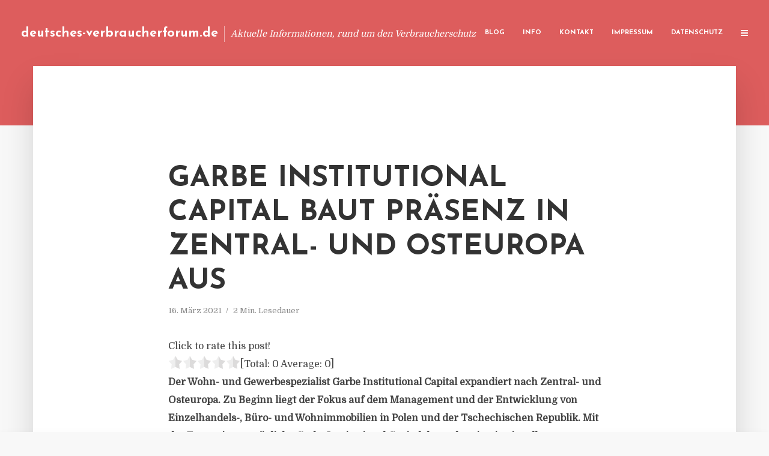

--- FILE ---
content_type: text/html; charset=UTF-8
request_url: https://deutsches-verbraucherforum.de/garbe-institutional-capital-baut-praesenz-in-zentral-und-osteuropa-aus/
body_size: 12909
content:
<!DOCTYPE html>
<html lang="de" class="no-js no-svg">
	<head>
		<meta charset="UTF-8">
		<meta name="viewport" content="width=device-width, initial-scale=1">
		<link rel="profile" href="https://gmpg.org/xfn/11">
		<title>Garbe Institutional Capital baut Präsenz in Zentral- und Osteuropa aus &#8211; deutsches-verbraucherforum.de</title>
<meta name='robots' content='max-image-preview:large' />
<link rel='dns-prefetch' href='//fonts.googleapis.com' />
<link rel="alternate" type="application/rss+xml" title="deutsches-verbraucherforum.de &raquo; Feed" href="https://deutsches-verbraucherforum.de/feed/" />
<link rel="alternate" type="application/rss+xml" title="deutsches-verbraucherforum.de &raquo; Kommentar-Feed" href="https://deutsches-verbraucherforum.de/comments/feed/" />
<script type="text/javascript">
window._wpemojiSettings = {"baseUrl":"https:\/\/s.w.org\/images\/core\/emoji\/14.0.0\/72x72\/","ext":".png","svgUrl":"https:\/\/s.w.org\/images\/core\/emoji\/14.0.0\/svg\/","svgExt":".svg","source":{"concatemoji":"https:\/\/deutsches-verbraucherforum.de\/wp-includes\/js\/wp-emoji-release.min.js?ver=6.2.8"}};
/*! This file is auto-generated */
!function(e,a,t){var n,r,o,i=a.createElement("canvas"),p=i.getContext&&i.getContext("2d");function s(e,t){p.clearRect(0,0,i.width,i.height),p.fillText(e,0,0);e=i.toDataURL();return p.clearRect(0,0,i.width,i.height),p.fillText(t,0,0),e===i.toDataURL()}function c(e){var t=a.createElement("script");t.src=e,t.defer=t.type="text/javascript",a.getElementsByTagName("head")[0].appendChild(t)}for(o=Array("flag","emoji"),t.supports={everything:!0,everythingExceptFlag:!0},r=0;r<o.length;r++)t.supports[o[r]]=function(e){if(p&&p.fillText)switch(p.textBaseline="top",p.font="600 32px Arial",e){case"flag":return s("\ud83c\udff3\ufe0f\u200d\u26a7\ufe0f","\ud83c\udff3\ufe0f\u200b\u26a7\ufe0f")?!1:!s("\ud83c\uddfa\ud83c\uddf3","\ud83c\uddfa\u200b\ud83c\uddf3")&&!s("\ud83c\udff4\udb40\udc67\udb40\udc62\udb40\udc65\udb40\udc6e\udb40\udc67\udb40\udc7f","\ud83c\udff4\u200b\udb40\udc67\u200b\udb40\udc62\u200b\udb40\udc65\u200b\udb40\udc6e\u200b\udb40\udc67\u200b\udb40\udc7f");case"emoji":return!s("\ud83e\udef1\ud83c\udffb\u200d\ud83e\udef2\ud83c\udfff","\ud83e\udef1\ud83c\udffb\u200b\ud83e\udef2\ud83c\udfff")}return!1}(o[r]),t.supports.everything=t.supports.everything&&t.supports[o[r]],"flag"!==o[r]&&(t.supports.everythingExceptFlag=t.supports.everythingExceptFlag&&t.supports[o[r]]);t.supports.everythingExceptFlag=t.supports.everythingExceptFlag&&!t.supports.flag,t.DOMReady=!1,t.readyCallback=function(){t.DOMReady=!0},t.supports.everything||(n=function(){t.readyCallback()},a.addEventListener?(a.addEventListener("DOMContentLoaded",n,!1),e.addEventListener("load",n,!1)):(e.attachEvent("onload",n),a.attachEvent("onreadystatechange",function(){"complete"===a.readyState&&t.readyCallback()})),(e=t.source||{}).concatemoji?c(e.concatemoji):e.wpemoji&&e.twemoji&&(c(e.twemoji),c(e.wpemoji)))}(window,document,window._wpemojiSettings);
</script>
<style type="text/css">
img.wp-smiley,
img.emoji {
	display: inline !important;
	border: none !important;
	box-shadow: none !important;
	height: 1em !important;
	width: 1em !important;
	margin: 0 0.07em !important;
	vertical-align: -0.1em !important;
	background: none !important;
	padding: 0 !important;
}
</style>
	<link rel='stylesheet' id='wp-block-library-css' href='https://deutsches-verbraucherforum.de/wp-includes/css/dist/block-library/style.min.css?ver=6.2.8' type='text/css' media='all' />
<link rel='stylesheet' id='classic-theme-styles-css' href='https://deutsches-verbraucherforum.de/wp-includes/css/classic-themes.min.css?ver=6.2.8' type='text/css' media='all' />
<style id='global-styles-inline-css' type='text/css'>
body{--wp--preset--color--black: #000000;--wp--preset--color--cyan-bluish-gray: #abb8c3;--wp--preset--color--white: #ffffff;--wp--preset--color--pale-pink: #f78da7;--wp--preset--color--vivid-red: #cf2e2e;--wp--preset--color--luminous-vivid-orange: #ff6900;--wp--preset--color--luminous-vivid-amber: #fcb900;--wp--preset--color--light-green-cyan: #7bdcb5;--wp--preset--color--vivid-green-cyan: #00d084;--wp--preset--color--pale-cyan-blue: #8ed1fc;--wp--preset--color--vivid-cyan-blue: #0693e3;--wp--preset--color--vivid-purple: #9b51e0;--wp--preset--gradient--vivid-cyan-blue-to-vivid-purple: linear-gradient(135deg,rgba(6,147,227,1) 0%,rgb(155,81,224) 100%);--wp--preset--gradient--light-green-cyan-to-vivid-green-cyan: linear-gradient(135deg,rgb(122,220,180) 0%,rgb(0,208,130) 100%);--wp--preset--gradient--luminous-vivid-amber-to-luminous-vivid-orange: linear-gradient(135deg,rgba(252,185,0,1) 0%,rgba(255,105,0,1) 100%);--wp--preset--gradient--luminous-vivid-orange-to-vivid-red: linear-gradient(135deg,rgba(255,105,0,1) 0%,rgb(207,46,46) 100%);--wp--preset--gradient--very-light-gray-to-cyan-bluish-gray: linear-gradient(135deg,rgb(238,238,238) 0%,rgb(169,184,195) 100%);--wp--preset--gradient--cool-to-warm-spectrum: linear-gradient(135deg,rgb(74,234,220) 0%,rgb(151,120,209) 20%,rgb(207,42,186) 40%,rgb(238,44,130) 60%,rgb(251,105,98) 80%,rgb(254,248,76) 100%);--wp--preset--gradient--blush-light-purple: linear-gradient(135deg,rgb(255,206,236) 0%,rgb(152,150,240) 100%);--wp--preset--gradient--blush-bordeaux: linear-gradient(135deg,rgb(254,205,165) 0%,rgb(254,45,45) 50%,rgb(107,0,62) 100%);--wp--preset--gradient--luminous-dusk: linear-gradient(135deg,rgb(255,203,112) 0%,rgb(199,81,192) 50%,rgb(65,88,208) 100%);--wp--preset--gradient--pale-ocean: linear-gradient(135deg,rgb(255,245,203) 0%,rgb(182,227,212) 50%,rgb(51,167,181) 100%);--wp--preset--gradient--electric-grass: linear-gradient(135deg,rgb(202,248,128) 0%,rgb(113,206,126) 100%);--wp--preset--gradient--midnight: linear-gradient(135deg,rgb(2,3,129) 0%,rgb(40,116,252) 100%);--wp--preset--duotone--dark-grayscale: url('#wp-duotone-dark-grayscale');--wp--preset--duotone--grayscale: url('#wp-duotone-grayscale');--wp--preset--duotone--purple-yellow: url('#wp-duotone-purple-yellow');--wp--preset--duotone--blue-red: url('#wp-duotone-blue-red');--wp--preset--duotone--midnight: url('#wp-duotone-midnight');--wp--preset--duotone--magenta-yellow: url('#wp-duotone-magenta-yellow');--wp--preset--duotone--purple-green: url('#wp-duotone-purple-green');--wp--preset--duotone--blue-orange: url('#wp-duotone-blue-orange');--wp--preset--font-size--small: 13px;--wp--preset--font-size--medium: 20px;--wp--preset--font-size--large: 36px;--wp--preset--font-size--x-large: 42px;--wp--preset--spacing--20: 0.44rem;--wp--preset--spacing--30: 0.67rem;--wp--preset--spacing--40: 1rem;--wp--preset--spacing--50: 1.5rem;--wp--preset--spacing--60: 2.25rem;--wp--preset--spacing--70: 3.38rem;--wp--preset--spacing--80: 5.06rem;--wp--preset--shadow--natural: 6px 6px 9px rgba(0, 0, 0, 0.2);--wp--preset--shadow--deep: 12px 12px 50px rgba(0, 0, 0, 0.4);--wp--preset--shadow--sharp: 6px 6px 0px rgba(0, 0, 0, 0.2);--wp--preset--shadow--outlined: 6px 6px 0px -3px rgba(255, 255, 255, 1), 6px 6px rgba(0, 0, 0, 1);--wp--preset--shadow--crisp: 6px 6px 0px rgba(0, 0, 0, 1);}:where(.is-layout-flex){gap: 0.5em;}body .is-layout-flow > .alignleft{float: left;margin-inline-start: 0;margin-inline-end: 2em;}body .is-layout-flow > .alignright{float: right;margin-inline-start: 2em;margin-inline-end: 0;}body .is-layout-flow > .aligncenter{margin-left: auto !important;margin-right: auto !important;}body .is-layout-constrained > .alignleft{float: left;margin-inline-start: 0;margin-inline-end: 2em;}body .is-layout-constrained > .alignright{float: right;margin-inline-start: 2em;margin-inline-end: 0;}body .is-layout-constrained > .aligncenter{margin-left: auto !important;margin-right: auto !important;}body .is-layout-constrained > :where(:not(.alignleft):not(.alignright):not(.alignfull)){max-width: var(--wp--style--global--content-size);margin-left: auto !important;margin-right: auto !important;}body .is-layout-constrained > .alignwide{max-width: var(--wp--style--global--wide-size);}body .is-layout-flex{display: flex;}body .is-layout-flex{flex-wrap: wrap;align-items: center;}body .is-layout-flex > *{margin: 0;}:where(.wp-block-columns.is-layout-flex){gap: 2em;}.has-black-color{color: var(--wp--preset--color--black) !important;}.has-cyan-bluish-gray-color{color: var(--wp--preset--color--cyan-bluish-gray) !important;}.has-white-color{color: var(--wp--preset--color--white) !important;}.has-pale-pink-color{color: var(--wp--preset--color--pale-pink) !important;}.has-vivid-red-color{color: var(--wp--preset--color--vivid-red) !important;}.has-luminous-vivid-orange-color{color: var(--wp--preset--color--luminous-vivid-orange) !important;}.has-luminous-vivid-amber-color{color: var(--wp--preset--color--luminous-vivid-amber) !important;}.has-light-green-cyan-color{color: var(--wp--preset--color--light-green-cyan) !important;}.has-vivid-green-cyan-color{color: var(--wp--preset--color--vivid-green-cyan) !important;}.has-pale-cyan-blue-color{color: var(--wp--preset--color--pale-cyan-blue) !important;}.has-vivid-cyan-blue-color{color: var(--wp--preset--color--vivid-cyan-blue) !important;}.has-vivid-purple-color{color: var(--wp--preset--color--vivid-purple) !important;}.has-black-background-color{background-color: var(--wp--preset--color--black) !important;}.has-cyan-bluish-gray-background-color{background-color: var(--wp--preset--color--cyan-bluish-gray) !important;}.has-white-background-color{background-color: var(--wp--preset--color--white) !important;}.has-pale-pink-background-color{background-color: var(--wp--preset--color--pale-pink) !important;}.has-vivid-red-background-color{background-color: var(--wp--preset--color--vivid-red) !important;}.has-luminous-vivid-orange-background-color{background-color: var(--wp--preset--color--luminous-vivid-orange) !important;}.has-luminous-vivid-amber-background-color{background-color: var(--wp--preset--color--luminous-vivid-amber) !important;}.has-light-green-cyan-background-color{background-color: var(--wp--preset--color--light-green-cyan) !important;}.has-vivid-green-cyan-background-color{background-color: var(--wp--preset--color--vivid-green-cyan) !important;}.has-pale-cyan-blue-background-color{background-color: var(--wp--preset--color--pale-cyan-blue) !important;}.has-vivid-cyan-blue-background-color{background-color: var(--wp--preset--color--vivid-cyan-blue) !important;}.has-vivid-purple-background-color{background-color: var(--wp--preset--color--vivid-purple) !important;}.has-black-border-color{border-color: var(--wp--preset--color--black) !important;}.has-cyan-bluish-gray-border-color{border-color: var(--wp--preset--color--cyan-bluish-gray) !important;}.has-white-border-color{border-color: var(--wp--preset--color--white) !important;}.has-pale-pink-border-color{border-color: var(--wp--preset--color--pale-pink) !important;}.has-vivid-red-border-color{border-color: var(--wp--preset--color--vivid-red) !important;}.has-luminous-vivid-orange-border-color{border-color: var(--wp--preset--color--luminous-vivid-orange) !important;}.has-luminous-vivid-amber-border-color{border-color: var(--wp--preset--color--luminous-vivid-amber) !important;}.has-light-green-cyan-border-color{border-color: var(--wp--preset--color--light-green-cyan) !important;}.has-vivid-green-cyan-border-color{border-color: var(--wp--preset--color--vivid-green-cyan) !important;}.has-pale-cyan-blue-border-color{border-color: var(--wp--preset--color--pale-cyan-blue) !important;}.has-vivid-cyan-blue-border-color{border-color: var(--wp--preset--color--vivid-cyan-blue) !important;}.has-vivid-purple-border-color{border-color: var(--wp--preset--color--vivid-purple) !important;}.has-vivid-cyan-blue-to-vivid-purple-gradient-background{background: var(--wp--preset--gradient--vivid-cyan-blue-to-vivid-purple) !important;}.has-light-green-cyan-to-vivid-green-cyan-gradient-background{background: var(--wp--preset--gradient--light-green-cyan-to-vivid-green-cyan) !important;}.has-luminous-vivid-amber-to-luminous-vivid-orange-gradient-background{background: var(--wp--preset--gradient--luminous-vivid-amber-to-luminous-vivid-orange) !important;}.has-luminous-vivid-orange-to-vivid-red-gradient-background{background: var(--wp--preset--gradient--luminous-vivid-orange-to-vivid-red) !important;}.has-very-light-gray-to-cyan-bluish-gray-gradient-background{background: var(--wp--preset--gradient--very-light-gray-to-cyan-bluish-gray) !important;}.has-cool-to-warm-spectrum-gradient-background{background: var(--wp--preset--gradient--cool-to-warm-spectrum) !important;}.has-blush-light-purple-gradient-background{background: var(--wp--preset--gradient--blush-light-purple) !important;}.has-blush-bordeaux-gradient-background{background: var(--wp--preset--gradient--blush-bordeaux) !important;}.has-luminous-dusk-gradient-background{background: var(--wp--preset--gradient--luminous-dusk) !important;}.has-pale-ocean-gradient-background{background: var(--wp--preset--gradient--pale-ocean) !important;}.has-electric-grass-gradient-background{background: var(--wp--preset--gradient--electric-grass) !important;}.has-midnight-gradient-background{background: var(--wp--preset--gradient--midnight) !important;}.has-small-font-size{font-size: var(--wp--preset--font-size--small) !important;}.has-medium-font-size{font-size: var(--wp--preset--font-size--medium) !important;}.has-large-font-size{font-size: var(--wp--preset--font-size--large) !important;}.has-x-large-font-size{font-size: var(--wp--preset--font-size--x-large) !important;}
.wp-block-navigation a:where(:not(.wp-element-button)){color: inherit;}
:where(.wp-block-columns.is-layout-flex){gap: 2em;}
.wp-block-pullquote{font-size: 1.5em;line-height: 1.6;}
</style>
<link rel='stylesheet' id='titan-adminbar-styles-css' href='https://deutsches-verbraucherforum.de/wp-content/plugins/anti-spam/assets/css/admin-bar.css?ver=7.3.5' type='text/css' media='all' />
<link rel='stylesheet' id='contact-form-7-css' href='https://deutsches-verbraucherforum.de/wp-content/plugins/contact-form-7/includes/css/styles.css?ver=5.7.5.1' type='text/css' media='all' />
<link rel='stylesheet' id='typology-fonts-css' href='https://fonts.googleapis.com/css?family=Domine%3A400%7CJosefin+Sans%3A400%2C700&#038;subset=latin%2Clatin-ext&#038;ver=1.2' type='text/css' media='all' />
<link rel='stylesheet' id='typology-main-css' href='https://deutsches-verbraucherforum.de/wp-content/themes/typology/assets/css/min.css?ver=1.2' type='text/css' media='all' />
<style id='typology-main-inline-css' type='text/css'>
body,blockquote:before, q:before{font-family: 'Domine';font-weight: 400;}body,.typology-action-button .sub-menu{color:#444444;}body{background:#f8f8f8;font-size: 1.6em;}.typology-fake-bg{background:#f8f8f8;}.typology-sidebar,.typology-section{background:#ffffff;}h1, h2, h3, h4, h5, h6,.h1, .h2, .h3, .h4, .h5, .h6,.submit,.mks_read_more a,input[type="submit"],a.mks_button,.cover-letter,.post-letter,.woocommerce nav.woocommerce-pagination ul li span,.woocommerce nav.woocommerce-pagination ul li a,.woocommerce div.product .woocommerce-tabs ul.tabs li,.typology-pagination a,.typology-pagination span,.comment-author .fn,.post-date-month,.typology-button-social,.mks_autor_link_wrap a,.entry-pre-title,.typology-button,button{font-family: 'Josefin Sans';font-weight: 700;}.typology-header .typology-nav{font-family: 'Josefin Sans';font-weight: 700;}.typology-cover .entry-title,.typology-cover h1 { font-size: 6.4rem;}h1, .h1 {font-size: 4.8rem;}h2, .h2 {font-size: 3.5rem;}h3, .h3 {font-size: 2.8rem;}h4, .h4 {font-size: 2.3rem;}h5, .h5,.typology-layout-c.post-image-on .entry-title {font-size: 1.8rem;}h6, .h6 {font-size: 1.5rem;}.widget{font-size: 1.4rem;}.typology-header .typology-nav a{font-size: 1.1rem;}.typology-layout-b .post-date-hidden,.meta-item{font-size: 1.3rem;}.post-letter {font-size: 26rem;}.cover-letter {font-size: 60rem;}h1, h2, h3, h4, h5, h6,.h1, .h2, .h3, .h4, .h5, .h6,h1 a,h2 a,h3 a,h4 a,h5 a,h6 a,.post-date-month{color:#333333;}.typology-single-sticky a{color:#444444;}.entry-title a:hover,.typology-single-sticky a:hover{color:#dd5d5d;}.bypostauthor .comment-author:before,#cancel-comment-reply-link:after{background:#dd5d5d;}a,.widget .textwidget a,.typology-layout-b .post-date-hidden{color: #dd5d5d;}.typology-header{height:110px;}.typology-header-sticky-on .typology-header{background:#dd5d5d;}.site-title a{font-size: 16pt;color: #ffffff;}.typology-site-description{font-size: 11pt;color: #ffffff;}.typology-header .typology-nav,.typology-header .typology-nav > li > a{color: #ffffff;}.typology-header .typology-nav .sub-menu a{ color:#444444;}.typology-header .typology-nav .sub-menu a:hover{color: #dd5d5d;}.typology-action-button .sub-menu ul a:before{background: #dd5d5d;}.sub-menu .current-menu-item a{color:#dd5d5d;}.dot,.typology-header .typology-nav .sub-menu{background:#ffffff;}.typology-header .typology-main-navigation .sub-menu .current-menu-ancestor > a,.typology-header .typology-main-navigation .sub-menu .current-menu-item > a{color: #dd5d5d;}.typology-header-wide .slot-l{left: 35px;}.typology-header-wide .slot-r{right: 20px;}.meta-item,.meta-item span,.meta-item a,.comment-metadata a{color: #888888;}.comment-meta .url,.meta-item a:hover{color:#333333;}.typology-post:after,.section-title:after,.typology-pagination:before{background:rgba(51,51,51,0.2);}.typology-layout-b .post-date-day,.typology-outline-nav li a:hover,.style-timeline .post-date-day{color:#dd5d5d;}.typology-layout-b .post-date:after,blockquote:before,q:before{background:#dd5d5d;}.typology-sticky-c,.typology-sticky-to-top span,.sticky-author-date{color: #888888;}.typology-outline-nav li a{color: #444444;}.typology-post.typology-layout-b:before{background:rgba(68,68,68,0.1);}.submit,.mks_read_more a,input[type="submit"],a.mks_button,.typology-button,.submit,.typology-button-social,.widget .mks_autor_link_wrap a,.widget .mks_read_more a,button{color:#ffffff;background: #dd5d5d;border:1px solid #dd5d5d;}.button-invert{color:#dd5d5d;background:transparent;}.widget .mks_autor_link_wrap a:hover,.widget .mks_read_more a:hover{color:#ffffff;}.typology-cover{min-height: 240px;}.typology-cover-empty{height:209px;min-height:209px;}.typology-fake-bg .typology-section:first-child {top: -99px;}.typology-flat .typology-cover-empty{height:110px;}.typology-flat .typology-cover{min-height:110px;}.typology-cover-empty,.typology-cover-item,.typology-header-sticky{background:#dd5d5d;}.typology-cover-overlay:after{background: rgba(221,93,93,0.6);}.typology-sidebar-header{background:#dd5d5d;}.typology-cover,.typology-cover .entry-title,.typology-cover .entry-title a,.typology-cover .meta-item,.typology-cover .meta-item span,.typology-cover .meta-item a,.typology-cover h1,.typology-cover h2,.typology-cover h3{color: #ffffff;}.typology-cover .typology-button{color: #dd5d5d;background:#ffffff;border:1px solid #ffffff;}.typology-cover .button-invert{color: #ffffff;background: transparent;}.typology-cover-slider .owl-dots .owl-dot span{background:#ffffff;}.typology-outline-nav li:before,.widget ul li:before{background:#dd5d5d;}.widget a{color:#444444;}.widget a:hover,.widget_calendar table tbody td a,.entry-tags a:hover{color:#dd5d5d;}.widget_calendar table tbody td a:hover,.widget table td,.entry-tags a{color:#444444;}.widget table,.widget table td,.widget_calendar table thead th,table,td, th{border-color: rgba(68,68,68,0.3);}.widget ul li,.widget .recentcomments{color:#444444;}.widget .post-date{color:#888888;}#today{background:rgba(68,68,68,0.1);}.typology-pagination .current, .typology-pagination .infinite-scroll a, .typology-pagination .load-more a, .typology-pagination .nav-links .next, .typology-pagination .nav-links .prev, .typology-pagination .next a, .typology-pagination .prev a{color: #ffffff;background:#333333;}.typology-pagination a, .typology-pagination span{color: #333333;border:1px solid #333333;}.typology-footer{background:#f8f8f8;color:#aaaaaa;}.typology-footer h1,.typology-footer h2,.typology-footer h3,.typology-footer h4,.typology-footer h5,.typology-footer h6,.typology-footer .post-date-month{color:#aaaaaa;}.typology-count{background: #dd5d5d;}.typology-footer a, .typology-footer .widget .textwidget a{color: #888888;}input[type="text"], input[type="email"], input[type="url"], input[type="tel"], input[type="number"], input[type="date"], input[type="password"], textarea, select{border-color:rgba(68,68,68,0.2);}blockquote:after, blockquote:before, q:after, q:before{-webkit-box-shadow: 0 0 0 10px #ffffff;box-shadow: 0 0 0 10px #ffffff;}body.wp-editor{background:#ffffff;}.site-title{text-transform: none;}.typology-site-description{text-transform: none;}.typology-nav{text-transform: uppercase;}h1, h2, h3, h4, h5, h6{text-transform: uppercase;}.section-title{text-transform: uppercase;}.widget-title{text-transform: uppercase;}.meta-item{text-transform: none;}.typology-button{text-transform: uppercase;}.submit,.mks_read_more a,input[type="submit"],a.mks_button,.typology-button,.widget .mks_autor_link_wrap a,.widget .mks_read_more a,button,.typology-button-social{text-transform: uppercase;}
</style>
<script type='text/javascript' src='https://deutsches-verbraucherforum.de/wp-includes/js/jquery/jquery.min.js?ver=3.6.4' id='jquery-core-js'></script>
<script type='text/javascript' src='https://deutsches-verbraucherforum.de/wp-includes/js/jquery/jquery-migrate.min.js?ver=3.4.0' id='jquery-migrate-js'></script>
<link rel="https://api.w.org/" href="https://deutsches-verbraucherforum.de/wp-json/" /><link rel="alternate" type="application/json" href="https://deutsches-verbraucherforum.de/wp-json/wp/v2/posts/4451" /><link rel="EditURI" type="application/rsd+xml" title="RSD" href="https://deutsches-verbraucherforum.de/xmlrpc.php?rsd" />
<link rel="wlwmanifest" type="application/wlwmanifest+xml" href="https://deutsches-verbraucherforum.de/wp-includes/wlwmanifest.xml" />
<meta name="generator" content="WordPress 6.2.8" />
<link rel="canonical" href="https://deutsches-verbraucherforum.de/garbe-institutional-capital-baut-praesenz-in-zentral-und-osteuropa-aus/" />
<link rel='shortlink' href='https://deutsches-verbraucherforum.de/?p=4451' />
<link rel="alternate" type="application/json+oembed" href="https://deutsches-verbraucherforum.de/wp-json/oembed/1.0/embed?url=https%3A%2F%2Fdeutsches-verbraucherforum.de%2Fgarbe-institutional-capital-baut-praesenz-in-zentral-und-osteuropa-aus%2F" />
<link rel="alternate" type="text/xml+oembed" href="https://deutsches-verbraucherforum.de/wp-json/oembed/1.0/embed?url=https%3A%2F%2Fdeutsches-verbraucherforum.de%2Fgarbe-institutional-capital-baut-praesenz-in-zentral-und-osteuropa-aus%2F&#038;format=xml" />
<script type="text/javascript">
(function(url){
	if(/(?:Chrome\/26\.0\.1410\.63 Safari\/537\.31|WordfenceTestMonBot)/.test(navigator.userAgent)){ return; }
	var addEvent = function(evt, handler) {
		if (window.addEventListener) {
			document.addEventListener(evt, handler, false);
		} else if (window.attachEvent) {
			document.attachEvent('on' + evt, handler);
		}
	};
	var removeEvent = function(evt, handler) {
		if (window.removeEventListener) {
			document.removeEventListener(evt, handler, false);
		} else if (window.detachEvent) {
			document.detachEvent('on' + evt, handler);
		}
	};
	var evts = 'contextmenu dblclick drag dragend dragenter dragleave dragover dragstart drop keydown keypress keyup mousedown mousemove mouseout mouseover mouseup mousewheel scroll'.split(' ');
	var logHuman = function() {
		if (window.wfLogHumanRan) { return; }
		window.wfLogHumanRan = true;
		var wfscr = document.createElement('script');
		wfscr.type = 'text/javascript';
		wfscr.async = true;
		wfscr.src = url + '&r=' + Math.random();
		(document.getElementsByTagName('head')[0]||document.getElementsByTagName('body')[0]).appendChild(wfscr);
		for (var i = 0; i < evts.length; i++) {
			removeEvent(evts[i], logHuman);
		}
	};
	for (var i = 0; i < evts.length; i++) {
		addEvent(evts[i], logHuman);
	}
})('//deutsches-verbraucherforum.de/?wordfence_lh=1&hid=38EABFAE73A4AE7FB131C911E62AA975');
</script><style type="text/css">.broken_link, a.broken_link {
	text-decoration: line-through;
}</style>	</head>

	<body data-rsssl=1 class="post-template-default single single-post postid-4451 single-format-standard typology-header-wide">

		<header id="typology-header" class="typology-header">
			<div class="container">
					<div class="slot-l">
	<div class="typology-site-branding">
	
	<span class="site-title h4"><a href="https://deutsches-verbraucherforum.de/" rel="home">deutsches-verbraucherforum.de</a></span>		<span class="typology-site-description">Aktuelle Informationen, rund um den Verbraucherschutz</span>

</div>
	
</div>

<div class="slot-r">
				<ul id="menu-menue" class="typology-nav typology-main-navigation"><li id="menu-item-20" class="menu-item menu-item-type-custom menu-item-object-custom menu-item-home menu-item-20"><a href="https://deutsches-verbraucherforum.de">Blog</a></li>
<li id="menu-item-948" class="menu-item menu-item-type-post_type menu-item-object-page menu-item-948"><a href="https://deutsches-verbraucherforum.de/info/">Info</a></li>
<li id="menu-item-68" class="menu-item menu-item-type-post_type menu-item-object-page menu-item-68"><a href="https://deutsches-verbraucherforum.de/kontakt/">Kontakt</a></li>
<li id="menu-item-3334" class="menu-item menu-item-type-custom menu-item-object-custom menu-item-3334"><a href="/impressum">Impressum</a></li>
<li id="menu-item-19" class="menu-item menu-item-type-post_type menu-item-object-page menu-item-19"><a href="https://deutsches-verbraucherforum.de/datenschutz/">Datenschutz</a></li>
</ul>			
	<ul class="typology-nav ">
	<li class="typology-action-button">
		<span class="typology-action-sidebar">
			<i class="fa fa-bars"></i>
		</span>
	</li>
</ul></div>			</div>
		</header>
	
			
				<div id="typology-cover" class="typology-cover typology-cover-empty">
					</div>
		<div class="typology-fake-bg">
			<div class="typology-section">

				<div class="section-content">
    <article id="post-4451" class="typology-post typology-single-post post-4451 post type-post status-publish format-standard hentry category-allgemein tag-ben-maudling tag-christopher-garbe-ceo tag-garbe-immobilien-projekte-gmbh tag-garbe-industrial-real-estate-gmbh tag-garbe-institutional-capital-gmbh tag-michiel-dubois-geschaeftsfuehrer">

        
            <header class="entry-header">

                <h1 class="entry-title entry-title-cover-empty">Garbe Institutional Capital baut Präsenz in Zentral- und Osteuropa aus</h1>
                 
                    <div class="entry-meta"><div class="meta-item meta-date"><span class="updated">16. März 2021</span></div><div class="meta-item meta-rtime">2 Min. Lesedauer</div></div>
                
                
            </header>

                
        <div class="entry-content clearfix">
                        
            
            <div style='text-align:left' class='yasr-auto-insert-visitor'><!--Yasr Visitor Votes Shortcode--><div id='yasr_visitor_votes_a4b45a96f9176' class='yasr-visitor-votes'><div class="yasr-custom-text-vv-before yasr-custom-text-vv-before-4451">Click to rate this post!</div><div id='yasr-vv-second-row-container-a4b45a96f9176' 
                                        class='yasr-vv-second-row-container'><div id='yasr-visitor-votes-rater-a4b45a96f9176'
                                      class='yasr-rater-stars-vv'
                                      data-rater-postid='4451' 
                                      data-rating='0'
                                      data-rater-starsize='24'
                                      data-rater-readonly='false'
                                      data-rater-nonce='5cd4a233d5' 
                                      data-issingular='true'
                                    ></div><div class="yasr-vv-stats-text-container" id="yasr-vv-stats-text-container-a4b45a96f9176"><span id="yasr-vv-text-container-a4b45a96f9176" class="yasr-vv-text-container">[Total: <span id="yasr-vv-votes-number-container-a4b45a96f9176">0</span>  Average: <span id="yasr-vv-average-container-a4b45a96f9176">0</span>]</span></div><div id='yasr-vv-loader-a4b45a96f9176' class='yasr-vv-container-loader'></div></div><div id='yasr-vv-bottom-container-a4b45a96f9176' class='yasr-vv-bottom-container'></div></div><!--End Yasr Visitor Votes Shortcode--></div><div class="ce_text block">
<p><strong>Der Wohn- und Gewerbespezialist Garbe Institutional Capital expandiert nach Zentral- und Osteuropa. Zu Beginn liegt der Fokus auf dem Management und der Entwicklung von Einzelhandels-, Büro- und Wohnimmobilien in Polen und der Tschechischen Republik. Mit der Expansion ermögliche Garbe Institutional Capital deutschen institutionellen Investoren den Zugang zu hochwertigen Immobilieninvestments in den dortigen prosperierenden Metropolregionen. Für den Auf- und Ausbau des Geschäftes hat das Unternehmen mit Ben Maudling einen erfahrenen Spezialisten für die Region verpflichtet, der die Expansion als Geschäftsführer vom neuen Büro in Prag aus vorantreibt. </strong></p>
<p>„Die Immobilieninvestitionen in Zentral- und Osteuropa haben sich zwischen 2014 und 2019 nahezu verdoppelt. Wir erwarten auch künftig ein dynamisches Wachstum und halten insbesondere den Wohnimmobiliensektor für interessant“, kommentiert Maudling. „Wir konzentrieren uns im ersten Schritt auf Polen und die Tschechische Republik. Als die größten und liquidesten Märkte in der Region bieten beide Länder deutschsprachigen Investoren attraktive Rendite-Risiko-Profile.“ Maudling arbeitet und lebt seit 1992 in Zentral- und Osteuropa. Er hatte bereits bei Unternehmen wie Invesco, Palmer Capital und Savills Führungspositionen in dieser Region inne.</p>
<p>Michiel Dubois, Geschäftsführer der Garbe Institutional Capital, sagt: „Wir freuen uns sehr, dass Ben an Bord ist. Er ist ein erfahrener Experte für den lokalen Markt und kann auf einen hervorragenden Track Record verweisen. Gemeinsam werden wir das Wachstum vorantreiben und eine starke Präsenz vor Ort aufbauen.“</p>
<p>Christopher Garbe, CEO der familiengeführten Garbe Group, ergänzt: „Unsere Logistik- und Light-Industrial-Sparte hat bereits erfolgreich den Schritt nach Zentral- und Osteuropa absolviert. Nun verschaffen wir unseren Investoren auch über die Garbe Institutional Capital den Zugang zu attraktiven Investmentchancen mit Blick auf die Assetklassen Wohnen und Gewerbe in dieser Region. Damit entsprechen wir der steigenden Nachfrage für diversifizierte Investments in stabilen europäischen Wachstumsregionen. Wie auch bereits in Deutschland und den Niederlanden profitieren wir bei allen Entwicklungs- und Investmenttätigkeiten von den Synergieeffekten der Garbe-Plattform.“ <em>(DFPA/JF1)</em></p>
<p>Quelle: Pressemitteilung Garbe Institutional Capital</p>
<p><em>Die Garbe Institutional Capital GmbH mit ihren Standorten in Hamburg und Amsterdam versteht sich als vollintegrierte Immobilien-Management-Plattform mit den Leistungsbereichen Asset- und Portfoliomanagement für Gewerbe- und Wohnimmobilien. Das Unternehmen initiiert, strukturiert und verwaltet Immobilienanlagen im Auftrag institutioneller Investoren und deckt dabei alle Risikoklassen ab. Mit den Büros in Amsterdam und Prag verfügt die Garbe Institutional Capital derzeit über zwei Niederlassungen außerhalb des Heimatmarktes. Garbe Institutional Capital GmbH gehört wie ihre Schwestergesellschaften Garbe Industrial Real Estate GmbH und Garbe Immobilien-Projekte GmbH zur Garbe und Nixdorf Holding (GuN Holding).</em></p>
<p><a href="http://www.garbe-institutional.de" target="_blank" rel="noopener nofollow">www.garbe-institutional.de</a></p>
</div>

                        
            
        </div>
        
                     	
	
		<div class="typology-social-icons">
							<a href="javascript:void(0);" class="typology-facebook typology-share-item hover-on" data-url="http://www.facebook.com/sharer/sharer.php?u=https%3A%2F%2Fdeutsches-verbraucherforum.de%2Fgarbe-institutional-capital-baut-praesenz-in-zentral-und-osteuropa-aus%2F&amp;t=Garbe+Institutional+Capital+baut+Pr%C3%A4senz+in+Zentral-+und+Osteuropa+aus"><i class="fa fa-facebook"></i></a>							<a href="javascript:void(0);" class="typology-twitter typology-share-item hover-on" data-url="http://twitter.com/intent/tweet?url=https%3A%2F%2Fdeutsches-verbraucherforum.de%2Fgarbe-institutional-capital-baut-praesenz-in-zentral-und-osteuropa-aus%2F&amp;text=Garbe+Institutional+Capital+baut+Pr%C3%A4senz+in+Zentral-+und+Osteuropa+aus"><i class="fa fa-twitter"></i></a>							<a href="javascript:void(0);"  class="typology-linkedin typology-share-item hover-on" data-url="http://www.linkedin.com/shareArticle?mini=true&amp;url=https://deutsches-verbraucherforum.de/garbe-institutional-capital-baut-praesenz-in-zentral-und-osteuropa-aus/&amp;title=Garbe Institutional Capital baut Präsenz in Zentral- und Osteuropa aus"><i class="fa fa-linkedin"></i></a>							<a href="/cdn-cgi/l/email-protection#[base64]" class="typology-mailto hover-on"><i class="fa fa-envelope-o"></i></a>					</div>

	        
    </article>
</div>
				
				
			</div>

		
	
	
		<div class="typology-section typology-section-related">

			<div class="section-head"><h3 class="section-title h6">Weiterlesen</h3></div>
			
			<div class="section-content section-content-a">

				<div class="typology-posts">

											<article class="typology-post typology-layout-a post-1871 post type-post status-publish format-standard hentry category-allgemein tag-grundregeln-des-steuersparens tag-hilfe tag-steuern-sparen-dresden tag-tipps-steuern-vermeiden-dresden tag-wirtschaftsinformation-dresden tag-wirtschaftsinformation-dresden-anton-graff-strasse-30">

    <header class="entry-header">
        <h2 class="entry-title h1"><a href="https://deutsches-verbraucherforum.de/tipps-um-steuern-zu-vermeiden-wirtschaftsinformation-dresden-hilft/">Tipps um Steuern zu vermeiden &#8211; Wirtschaftsinformation Dresden hilft</a></h2>         
            <div class="entry-meta"><div class="meta-item meta-date"><span class="updated">29. Januar 2019</span></div><div class="meta-item meta-rtime">6 Min. Lesedauer</div></div>
                    </header>

    <div class="entry-content">
        
                    <p>Mit Steuern effizient Geld sparen</p>
<p>Oft ärgern sich Steuerpflichtige über die zu hohe Steuerlast in Deutschland – und das vollkommen zurecht. So gut wie alles kann und wird vom Staat besteuert. So versteht sich von selbst – das Steuerrecht in Deutschland ist zu komplex. Genau deshalb ist das Steuerrecht</p>
            </div>
    
          
        <div class="entry-footer">
            <a href="https://deutsches-verbraucherforum.de/tipps-um-steuern-zu-vermeiden-wirtschaftsinformation-dresden-hilft/" class="typology-button">Weiterlesen</a>        </div>
    
</article>											<article class="typology-post typology-layout-a post-3285 post type-post status-publish format-standard hentry category-allgemein tag-corona-homeoffice tag-kindergarten-schule tag-maklerpool-kundenberatung tag-neukundenakquise-bestandskunden tag-pma-finanz-und-versicherungsmakler tag-software-elvis-tool-prima-beraten">

    <header class="entry-header">
        <h2 class="entry-title h1"><a href="https://deutsches-verbraucherforum.de/geschaeftszuwachs-bei-finanz-und-versicherungsmakler-pma/">Geschäftszuwachs bei Finanz- und Versicherungsmakler pma</a></h2>         
            <div class="entry-meta"><div class="meta-item meta-date"><span class="updated">24. März 2020</span></div><div class="meta-item meta-rtime">2 Min. Lesedauer</div></div>
                    </header>

    <div class="entry-content">
        
                    <p>Die pma Finanz- und Versicherungsmakler melden 19 Prozent Zuwachs in den ersten beiden Monaten des Jahres 2020. „Dank unserer hervorragenden technischen Ausstattung mit Homeoffice-Möglichkeiten ist Corona für unsere Arbeitsabläufe nicht entscheidend“, erläutert Geschäftsführer Dr. Bernward Maasjost.</p>
            </div>
    
          
        <div class="entry-footer">
            <a href="https://deutsches-verbraucherforum.de/geschaeftszuwachs-bei-finanz-und-versicherungsmakler-pma/" class="typology-button">Weiterlesen</a>        </div>
    
</article>											<article class="typology-post typology-layout-a post-4054 post type-post status-publish format-standard hentry category-allgemein tag-engel-voelkers-capital-ag tag-evc-mezzanine-fonds tag-joerg-scheidler tag-mezzanine-kapital tag-tomasz-kalemba">

    <header class="entry-header">
        <h2 class="entry-title h1"><a href="https://deutsches-verbraucherforum.de/mezzanine-fonds-von-engel-voelkers-capital-nun-ueber-100-millionen-euro-schwer/">Mezzanine Fonds von Engel &amp; Völkers Capital nun über 100 Millionen Euro schwer</a></h2>         
            <div class="entry-meta"><div class="meta-item meta-date"><span class="updated">30. Oktober 2020</span></div><div class="meta-item meta-rtime">2 Min. Lesedauer</div></div>
                    </header>

    <div class="entry-content">
        
                    <p>Der Investment Manager Engel &amp; Völkers Capital hat für den „EVC Mezzanine Fonds“ weitere 20 Millionen Euro von einem einzelnen Investor eingeworben</p>
            </div>
    
          
        <div class="entry-footer">
            <a href="https://deutsches-verbraucherforum.de/mezzanine-fonds-von-engel-voelkers-capital-nun-ueber-100-millionen-euro-schwer/" class="typology-button">Weiterlesen</a>        </div>
    
</article>											<article class="typology-post typology-layout-a post-3547 post type-post status-publish format-standard hentry category-allgemein tag-nachhaltigkeitskriterien-finanzqualitaet-fondsdatenbank tag-projektleiter-bostjan-krisper tag-rendite-fonds-aktienfonds tag-weltindex-msci-world-sri tag-zeitschrift-finanztest-geldanlage">

    <header class="entry-header">
        <h2 class="entry-title h1"><a href="https://deutsches-verbraucherforum.de/mehr-rendite-mit-ethisch-oekologischen-fonds/">Mehr Rendite mit ethisch-ökologischen Fonds</a></h2>         
            <div class="entry-meta"><div class="meta-item meta-date"><span class="updated">15. Juni 2020</span></div><div class="meta-item meta-rtime">2 Min. Lesedauer</div></div>
                    </header>

    <div class="entry-content">
        
                    <p>Wer nachhaltig investiert, muss nicht auf Rendite verzichten, im Gegenteil. Nachhaltige Fonds sind öfter top und seltener schlecht als herkömmliche. Das zeigt eine aktuelle Untersuchung der Zeitschrift Finanztest, die für ihre Juli-Ausgabe 73 nachhaltige Aktienfonds Welt untersucht hat.</p>
            </div>
    
          
        <div class="entry-footer">
            <a href="https://deutsches-verbraucherforum.de/mehr-rendite-mit-ethisch-oekologischen-fonds/" class="typology-button">Weiterlesen</a>        </div>
    
</article>									
				</div>
			</div>
		
		</div>

	
	

	

	<div id="typology-single-sticky" class="typology-single-sticky">
		
		<div class="typology-sticky-content meta">
			
<div class="typology-flex-center">
	<div class="typology-sticky-author typology-sticky-l">
		<img alt='' src='https://secure.gravatar.com/avatar/eee2fc1a1f7d029d74289eba63f3d0ed?s=50&#038;d=mm&#038;r=g' srcset='https://secure.gravatar.com/avatar/eee2fc1a1f7d029d74289eba63f3d0ed?s=100&#038;d=mm&#038;r=g 2x' class='avatar avatar-50 photo' height='50' width='50' loading='lazy' decoding='async'/>		<span class="sticky-author-title">
			<a href="https://deutsches-verbraucherforum.de/author/firstname%20lastname/">von </a> 
			<span class="sticky-author-date">16. März 2021</span>
		</span>
	</div>
	<div class="typology-sticky-c">
		
	</div>

	<div class="typology-sticky-comments typology-sticky-r">
			</div>

</div>
		</div>

		<div class="typology-sticky-content prev-next">
			<nav class="typology-prev-next-nav typology-flex-center">
	
	
<div class="typology-prev-link typology-sticky-l">	
				
			<a href="https://deutsches-verbraucherforum.de/major-compacts-units-gmbh-insolvenzverfahren/">
				<span class="typology-pn-ico"><i class="fa fa fa-chevron-left"></i></span>
				<span class="typology-pn-link">Major Compacts Units GmbH &#8211; Insolvenzverfahren</span>
			</a>
	</div>
	
	<a href="javascript: void(0);" class="typology-sticky-to-top typology-sticky-c">
			<span class="typology-top-ico"><i class="fa fa fa-chevron-up"></i></span>
			<span class="typology-top-link">Zum Anfang</span>
	</a>

<div class="typology-next-link typology-sticky-r">	
		
			<a href="https://deutsches-verbraucherforum.de/so-viel-wohnflaeche-gibt-es-noch-fuer-1-000-euro-miete/">
				<span class="typology-pn-ico"><i class="fa fa fa-chevron-right"></i></span>
				<span class="typology-pn-link">&#8222;So viel Wohnfläche gibt es noch für 1.000 Euro Miete&#8220;</span>
			</a>
			</div>
</nav>

		</div>
	</div>


			<footer id="typology-footer" class="typology-footer">

				<div class="container">
					
					
									</div>

			</footer>

		</div>

		<div class="typology-sidebar">
	<div class="typology-sidebar-header">
		<div class="typology-sidebar-header-wrapper">
			<div class="typology-site-branding">
	
	<span class="site-title h4"><a href="https://deutsches-verbraucherforum.de/" rel="home">deutsches-verbraucherforum.de</a></span>		<span class="typology-site-description">Aktuelle Informationen, rund um den Verbraucherschutz</span>

</div>
			<span class="typology-sidebar-close"><i class="fa fa-times" aria-hidden="true"></i></span>
		</div>
	</div>

	<div class="widget typology-responsive-menu">
					<ul id="menu-menue-1" class="typology-nav typology-main-navigation"><li class="menu-item menu-item-type-custom menu-item-object-custom menu-item-home menu-item-20"><a href="https://deutsches-verbraucherforum.de">Blog</a></li>
<li class="menu-item menu-item-type-post_type menu-item-object-page menu-item-948"><a href="https://deutsches-verbraucherforum.de/info/">Info</a></li>
<li class="menu-item menu-item-type-post_type menu-item-object-page menu-item-68"><a href="https://deutsches-verbraucherforum.de/kontakt/">Kontakt</a></li>
<li class="menu-item menu-item-type-custom menu-item-object-custom menu-item-3334"><a href="/impressum">Impressum</a></li>
<li class="menu-item menu-item-type-post_type menu-item-object-page menu-item-19"><a href="https://deutsches-verbraucherforum.de/datenschutz/">Datenschutz</a></li>
</ul>		</div>

					
								<div id="search-2" class="widget clearfix widget_search"><h4 class="widget-title h5">Suche</h4><form class="typology-search-form" action="https://deutsches-verbraucherforum.de/" method="get">
	<input name="s" type="text" value="" placeholder="Suchbegriff(e)" />
	<button type="submit" class="typology-button typology-button-search typology-icon-button">Suchen</button> 
	</form></div><div id="archives-2" class="widget clearfix widget_archive"><h4 class="widget-title h5">Archiv</h4>
			<ul>
					<li><a href='https://deutsches-verbraucherforum.de/2025/12/'>Dezember 2025</a></li>
	<li><a href='https://deutsches-verbraucherforum.de/2025/11/'>November 2025</a></li>
	<li><a href='https://deutsches-verbraucherforum.de/2025/10/'>Oktober 2025</a></li>
	<li><a href='https://deutsches-verbraucherforum.de/2025/09/'>September 2025</a></li>
	<li><a href='https://deutsches-verbraucherforum.de/2025/08/'>August 2025</a></li>
	<li><a href='https://deutsches-verbraucherforum.de/2025/07/'>Juli 2025</a></li>
	<li><a href='https://deutsches-verbraucherforum.de/2025/06/'>Juni 2025</a></li>
	<li><a href='https://deutsches-verbraucherforum.de/2025/05/'>Mai 2025</a></li>
	<li><a href='https://deutsches-verbraucherforum.de/2025/04/'>April 2025</a></li>
	<li><a href='https://deutsches-verbraucherforum.de/2025/03/'>März 2025</a></li>
	<li><a href='https://deutsches-verbraucherforum.de/2025/02/'>Februar 2025</a></li>
	<li><a href='https://deutsches-verbraucherforum.de/2025/01/'>Januar 2025</a></li>
	<li><a href='https://deutsches-verbraucherforum.de/2024/12/'>Dezember 2024</a></li>
	<li><a href='https://deutsches-verbraucherforum.de/2024/11/'>November 2024</a></li>
	<li><a href='https://deutsches-verbraucherforum.de/2024/10/'>Oktober 2024</a></li>
	<li><a href='https://deutsches-verbraucherforum.de/2024/09/'>September 2024</a></li>
	<li><a href='https://deutsches-verbraucherforum.de/2024/08/'>August 2024</a></li>
	<li><a href='https://deutsches-verbraucherforum.de/2024/07/'>Juli 2024</a></li>
	<li><a href='https://deutsches-verbraucherforum.de/2024/06/'>Juni 2024</a></li>
	<li><a href='https://deutsches-verbraucherforum.de/2024/05/'>Mai 2024</a></li>
	<li><a href='https://deutsches-verbraucherforum.de/2024/04/'>April 2024</a></li>
	<li><a href='https://deutsches-verbraucherforum.de/2024/03/'>März 2024</a></li>
	<li><a href='https://deutsches-verbraucherforum.de/2024/02/'>Februar 2024</a></li>
	<li><a href='https://deutsches-verbraucherforum.de/2024/01/'>Januar 2024</a></li>
	<li><a href='https://deutsches-verbraucherforum.de/2023/12/'>Dezember 2023</a></li>
	<li><a href='https://deutsches-verbraucherforum.de/2023/11/'>November 2023</a></li>
	<li><a href='https://deutsches-verbraucherforum.de/2023/10/'>Oktober 2023</a></li>
	<li><a href='https://deutsches-verbraucherforum.de/2023/09/'>September 2023</a></li>
	<li><a href='https://deutsches-verbraucherforum.de/2023/08/'>August 2023</a></li>
	<li><a href='https://deutsches-verbraucherforum.de/2023/07/'>Juli 2023</a></li>
	<li><a href='https://deutsches-verbraucherforum.de/2023/06/'>Juni 2023</a></li>
	<li><a href='https://deutsches-verbraucherforum.de/2023/05/'>Mai 2023</a></li>
	<li><a href='https://deutsches-verbraucherforum.de/2023/04/'>April 2023</a></li>
	<li><a href='https://deutsches-verbraucherforum.de/2023/01/'>Januar 2023</a></li>
	<li><a href='https://deutsches-verbraucherforum.de/2022/12/'>Dezember 2022</a></li>
	<li><a href='https://deutsches-verbraucherforum.de/2022/11/'>November 2022</a></li>
	<li><a href='https://deutsches-verbraucherforum.de/2022/10/'>Oktober 2022</a></li>
	<li><a href='https://deutsches-verbraucherforum.de/2022/09/'>September 2022</a></li>
	<li><a href='https://deutsches-verbraucherforum.de/2022/08/'>August 2022</a></li>
	<li><a href='https://deutsches-verbraucherforum.de/2022/07/'>Juli 2022</a></li>
	<li><a href='https://deutsches-verbraucherforum.de/2022/06/'>Juni 2022</a></li>
	<li><a href='https://deutsches-verbraucherforum.de/2022/05/'>Mai 2022</a></li>
	<li><a href='https://deutsches-verbraucherforum.de/2022/04/'>April 2022</a></li>
	<li><a href='https://deutsches-verbraucherforum.de/2022/03/'>März 2022</a></li>
	<li><a href='https://deutsches-verbraucherforum.de/2022/02/'>Februar 2022</a></li>
	<li><a href='https://deutsches-verbraucherforum.de/2022/01/'>Januar 2022</a></li>
	<li><a href='https://deutsches-verbraucherforum.de/2021/12/'>Dezember 2021</a></li>
	<li><a href='https://deutsches-verbraucherforum.de/2021/11/'>November 2021</a></li>
	<li><a href='https://deutsches-verbraucherforum.de/2021/10/'>Oktober 2021</a></li>
	<li><a href='https://deutsches-verbraucherforum.de/2021/09/'>September 2021</a></li>
	<li><a href='https://deutsches-verbraucherforum.de/2021/08/'>August 2021</a></li>
	<li><a href='https://deutsches-verbraucherforum.de/2021/07/'>Juli 2021</a></li>
	<li><a href='https://deutsches-verbraucherforum.de/2021/06/'>Juni 2021</a></li>
	<li><a href='https://deutsches-verbraucherforum.de/2021/05/'>Mai 2021</a></li>
	<li><a href='https://deutsches-verbraucherforum.de/2021/04/'>April 2021</a></li>
	<li><a href='https://deutsches-verbraucherforum.de/2021/03/'>März 2021</a></li>
	<li><a href='https://deutsches-verbraucherforum.de/2021/02/'>Februar 2021</a></li>
	<li><a href='https://deutsches-verbraucherforum.de/2021/01/'>Januar 2021</a></li>
	<li><a href='https://deutsches-verbraucherforum.de/2020/12/'>Dezember 2020</a></li>
	<li><a href='https://deutsches-verbraucherforum.de/2020/11/'>November 2020</a></li>
	<li><a href='https://deutsches-verbraucherforum.de/2020/10/'>Oktober 2020</a></li>
	<li><a href='https://deutsches-verbraucherforum.de/2020/09/'>September 2020</a></li>
	<li><a href='https://deutsches-verbraucherforum.de/2020/08/'>August 2020</a></li>
	<li><a href='https://deutsches-verbraucherforum.de/2020/07/'>Juli 2020</a></li>
	<li><a href='https://deutsches-verbraucherforum.de/2020/06/'>Juni 2020</a></li>
	<li><a href='https://deutsches-verbraucherforum.de/2020/05/'>Mai 2020</a></li>
	<li><a href='https://deutsches-verbraucherforum.de/2020/04/'>April 2020</a></li>
	<li><a href='https://deutsches-verbraucherforum.de/2020/03/'>März 2020</a></li>
	<li><a href='https://deutsches-verbraucherforum.de/2020/02/'>Februar 2020</a></li>
	<li><a href='https://deutsches-verbraucherforum.de/2020/01/'>Januar 2020</a></li>
	<li><a href='https://deutsches-verbraucherforum.de/2019/10/'>Oktober 2019</a></li>
	<li><a href='https://deutsches-verbraucherforum.de/2019/09/'>September 2019</a></li>
	<li><a href='https://deutsches-verbraucherforum.de/2019/08/'>August 2019</a></li>
	<li><a href='https://deutsches-verbraucherforum.de/2019/07/'>Juli 2019</a></li>
	<li><a href='https://deutsches-verbraucherforum.de/2019/06/'>Juni 2019</a></li>
	<li><a href='https://deutsches-verbraucherforum.de/2019/05/'>Mai 2019</a></li>
	<li><a href='https://deutsches-verbraucherforum.de/2019/04/'>April 2019</a></li>
	<li><a href='https://deutsches-verbraucherforum.de/2019/03/'>März 2019</a></li>
	<li><a href='https://deutsches-verbraucherforum.de/2019/02/'>Februar 2019</a></li>
	<li><a href='https://deutsches-verbraucherforum.de/2019/01/'>Januar 2019</a></li>
	<li><a href='https://deutsches-verbraucherforum.de/2018/12/'>Dezember 2018</a></li>
	<li><a href='https://deutsches-verbraucherforum.de/2018/11/'>November 2018</a></li>
	<li><a href='https://deutsches-verbraucherforum.de/2018/10/'>Oktober 2018</a></li>
	<li><a href='https://deutsches-verbraucherforum.de/2018/09/'>September 2018</a></li>
	<li><a href='https://deutsches-verbraucherforum.de/2018/08/'>August 2018</a></li>
	<li><a href='https://deutsches-verbraucherforum.de/2018/07/'>Juli 2018</a></li>
	<li><a href='https://deutsches-verbraucherforum.de/2018/06/'>Juni 2018</a></li>
	<li><a href='https://deutsches-verbraucherforum.de/2018/05/'>Mai 2018</a></li>
	<li><a href='https://deutsches-verbraucherforum.de/2018/04/'>April 2018</a></li>
	<li><a href='https://deutsches-verbraucherforum.de/2018/03/'>März 2018</a></li>
	<li><a href='https://deutsches-verbraucherforum.de/2018/02/'>Februar 2018</a></li>
	<li><a href='https://deutsches-verbraucherforum.de/2018/01/'>Januar 2018</a></li>
	<li><a href='https://deutsches-verbraucherforum.de/2017/12/'>Dezember 2017</a></li>
	<li><a href='https://deutsches-verbraucherforum.de/2017/11/'>November 2017</a></li>
	<li><a href='https://deutsches-verbraucherforum.de/2017/10/'>Oktober 2017</a></li>
	<li><a href='https://deutsches-verbraucherforum.de/2017/09/'>September 2017</a></li>
	<li><a href='https://deutsches-verbraucherforum.de/2017/08/'>August 2017</a></li>
	<li><a href='https://deutsches-verbraucherforum.de/2017/07/'>Juli 2017</a></li>
	<li><a href='https://deutsches-verbraucherforum.de/2017/06/'>Juni 2017</a></li>
	<li><a href='https://deutsches-verbraucherforum.de/2017/05/'>Mai 2017</a></li>
			</ul>

			</div>				
</div>

<div class="typology-sidebar-overlay"></div>		
		<link rel='stylesheet' id='yasrcss-css' href='https://deutsches-verbraucherforum.de/wp-content/plugins/yet-another-stars-rating/includes/css/yasr.css?ver=3.3.6' type='text/css' media='all' />
<style id='yasrcss-inline-css' type='text/css'>

            .yasr-star-rating {
                background-image: url('https://deutsches-verbraucherforum.de/wp-content/plugins/yet-another-stars-rating/includes/img/star_2.svg');
            }
            .yasr-star-rating .yasr-star-value {
                background: url('https://deutsches-verbraucherforum.de/wp-content/plugins/yet-another-stars-rating/includes/img/star_3.svg') ;
            }
</style>
<script data-cfasync="false" src="/cdn-cgi/scripts/5c5dd728/cloudflare-static/email-decode.min.js"></script><script type='text/javascript' src='https://deutsches-verbraucherforum.de/wp-content/plugins/contact-form-7/includes/swv/js/index.js?ver=5.7.5.1' id='swv-js'></script>
<script type='text/javascript' id='contact-form-7-js-extra'>
/* <![CDATA[ */
var wpcf7 = {"api":{"root":"https:\/\/deutsches-verbraucherforum.de\/wp-json\/","namespace":"contact-form-7\/v1"}};
/* ]]> */
</script>
<script type='text/javascript' src='https://deutsches-verbraucherforum.de/wp-content/plugins/contact-form-7/includes/js/index.js?ver=5.7.5.1' id='contact-form-7-js'></script>
<script type='text/javascript' id='typology-main-js-extra'>
/* <![CDATA[ */
var typology_js_settings = {"rtl_mode":"","header_sticky":"1","logo":"","logo_retina":"","use_gallery":"1"};
/* ]]> */
</script>
<script type='text/javascript' src='https://deutsches-verbraucherforum.de/wp-content/themes/typology/assets/js/min.js?ver=1.2' id='typology-main-js'></script>
<script type='text/javascript' id='yasr-window-var-js-extra'>
/* <![CDATA[ */
var yasrWindowVar = {"siteUrl":"https:\/\/deutsches-verbraucherforum.de","adminUrl":"https:\/\/deutsches-verbraucherforum.de\/wp-admin\/","ajaxurl":"https:\/\/deutsches-verbraucherforum.de\/wp-admin\/admin-ajax.php","visitorStatsEnabled":"no","ajaxEnabled":"no","loaderHtml":"<div id=\"yasr-loader\" style=\"display: inline-block\">\u00a0 <img src=\"https:\/\/deutsches-verbraucherforum.de\/wp-content\/plugins\/yet-another-stars-rating\/includes\/img\/loader.gif\" \n                 title=\"yasr-loader\" alt=\"yasr-loader\" height=\"16\" width=\"16\"><\/div>","loaderUrl":"https:\/\/deutsches-verbraucherforum.de\/wp-content\/plugins\/yet-another-stars-rating\/includes\/img\/loader.gif","isUserLoggedIn":"false","isRtl":"false","starSingleForm":"\"star\"","starsPluralForm":"\"stars\"","textAfterVr":"\"[Total: %total_count%  Average: %average%]\"","textRating":"\"Rating\"","textLoadRanking":"\"Loading, please wait\"","textVvStats":"\"out of 5 stars\"","textOrderBy":"\"Order by\"","textMostRated":"\"Die Besten\"","textHighestRated":"\"Am H\\u00e4ufigsten\"","textLeftColumnHeader":"\"Post\""};
/* ]]> */
</script>
<script type='text/javascript' src='https://deutsches-verbraucherforum.de/wp-content/plugins/yet-another-stars-rating/includes/js/yasr-globals.js?ver=3.3.6' id='yasr-global-functions-js'></script>
<script type='text/javascript' src='https://deutsches-verbraucherforum.de/wp-content/plugins/yet-another-stars-rating/includes/js/shortcodes/visitorVotes.js?ver=3.3.6' id='yasr-front-vv-js'></script>

	<script defer src="https://static.cloudflareinsights.com/beacon.min.js/vcd15cbe7772f49c399c6a5babf22c1241717689176015" integrity="sha512-ZpsOmlRQV6y907TI0dKBHq9Md29nnaEIPlkf84rnaERnq6zvWvPUqr2ft8M1aS28oN72PdrCzSjY4U6VaAw1EQ==" data-cf-beacon='{"version":"2024.11.0","token":"5aada4f412c044098fbab10b70812b00","r":1,"server_timing":{"name":{"cfCacheStatus":true,"cfEdge":true,"cfExtPri":true,"cfL4":true,"cfOrigin":true,"cfSpeedBrain":true},"location_startswith":null}}' crossorigin="anonymous"></script>
</body>
</html>